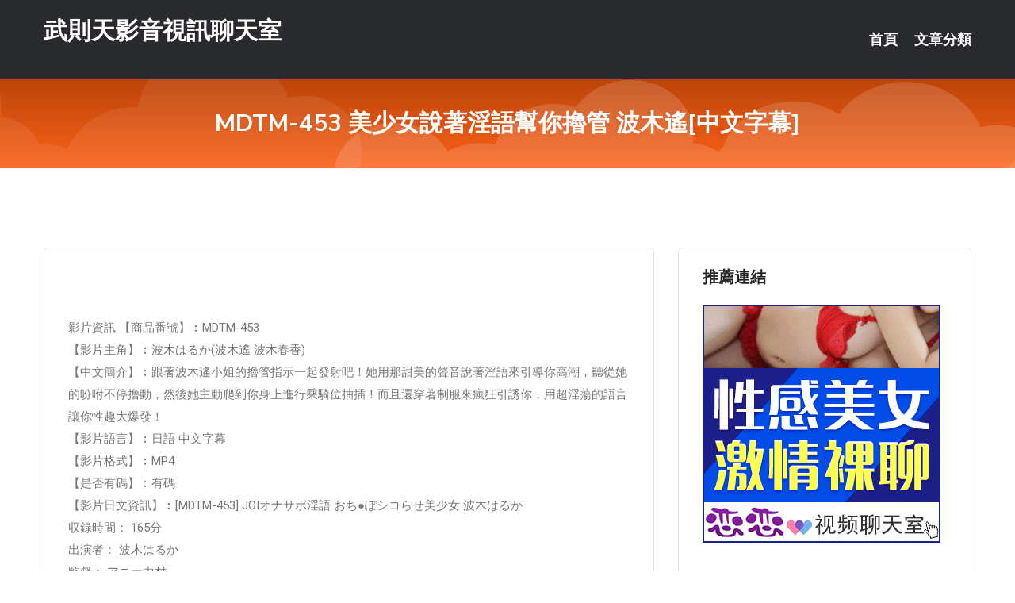

--- FILE ---
content_type: text/html; charset=UTF-8
request_url: http://bbs.1zzs.com/post/7681.html
body_size: 18292
content:
<!DOCTYPE html>
<html lang="zh-Hant-TW">
<head>
<meta charset="utf-8">
<title>MDTM-453 美少女說著淫語幫你擼管 波木遙[中文字幕]-武則天影音視訊聊天室 </title>
<!-- Stylesheets -->
<link href="/css/bootstrap.css" rel="stylesheet">
<link href="/css/style.css" rel="stylesheet">
<link href="/css/responsive.css" rel="stylesheet">
<link href="/css/custom.css" rel="stylesheet">  
<!-- Responsive -->
<meta http-equiv="X-UA-Compatible" content="IE=edge">
<meta name="viewport" content="width=device-width, initial-scale=1.0, maximum-scale=1.0, user-scalable=0">
<!--[if lt IE 9]><script src="https://cdnjs.cloudflare.com/ajax/libs/html5shiv/3.7.3/html5shiv.js"></script><![endif]-->
<!--[if lt IE 9]><script src="/js/respond.js"></script><![endif]-->
</head>

<body>


<div class="page-wrapper">
    
    <!-- Main Header-->
    <header class="main-header header-style-one">
      
        <div class="upper-header">
            <div class="auto-container">
                <div class="main-box clearfix">
                    <div class="logo-box">
                        <div class="logo"><a href="/">武則天影音視訊聊天室 </a></div>
                    </div>

                    <div class="nav-outer clearfix">
                        <!-- Main Menu -->
                        <nav class="main-menu navbar-expand-md">
                            <div class="navbar-header">
                                <!-- Toggle Button -->      
                                <button class="navbar-toggler" type="button" data-toggle="collapse" data-target="#navbarSupportedContent" aria-controls="navbarSupportedContent" aria-expanded="false" aria-label="Toggle navigation">
                                    <span class="icofont-navigation-menu"></span> 
								</button>
                            </div>
                            
                            <div class="collapse navbar-collapse clearfix" id="navbarSupportedContent">
                                <ul class="navigation navbar-nav default-hover">
                                    
                                    <li><a href="/">首頁</a></li>
                                    <li class="dropdown"><a href="#">文章分類</a>
                                        <ul>
										<li><a href="/bbs/絲襪美腿">絲襪美腿</a></li><li><a href="/bbs/視訊聊天">視訊聊天</a></li><li><a href="/bbs/健康醫藥">健康醫藥</a></li><li><a href="/bbs/養生觀念">養生觀念</a></li><li><a href="/bbs/育兒分享">育兒分享</a></li><li><a href="/bbs/寵物愛好">寵物愛好</a></li><li><a href="/bbs/娛樂話題">娛樂話題</a></li><li><a href="/bbs/遊戲空間">遊戲空間</a></li><li><a href="/bbs/動漫天地">動漫天地</a></li><li><a href="/bbs/科學新知">科學新知</a></li><li><a href="/bbs/歷史縱橫">歷史縱橫</a></li><li><a href="/bbs/幽默搞笑">幽默搞笑</a></li><li><a href="/bbs/八卦奇聞">八卦奇聞</a></li><li><a href="/bbs/日本AV女優">日本AV女優</a></li><li><a href="/bbs/性愛話題">性愛話題</a></li><li><a href="/bbs/正妹自拍">正妹自拍</a></li><li><a href="/bbs/男女情感">男女情感</a></li><li><a href="/bbs/美女模特">美女模特</a></li><li><a href="/bbs/Av影片">Av影片</a></li>                                        </ul>
                                    </li>
									 
                                </ul>
                            </div>
                        </nav><!-- Main Menu End-->                        
                        <!-- Main Menu End-->
                    </div>
                </div>
            </div>
        </div>

        <!--Sticky Header-->
        <div class="sticky-header">
            <div class="auto-container clearfix">
                <!--Logo-->
                <div class="logo pull-left">
                    <a href="/">武則天影音視訊聊天室 </a>
                </div>
                
                <!--Right Col-->
                <div class="right-col pull-right">
                    <!-- Main Menu -->
                    <nav class="main-menu navbar-expand-md">
                        <button class="button navbar-toggler" type="button" data-toggle="collapse" data-target="#navbarSupportedContent1" aria-controls="navbarSupportedContent" aria-expanded="false" aria-label="Toggle navigation">
                            <span class="icon-bar"></span>
                            <span class="icon-bar"></span>
                            <span class="icon-bar"></span>
                        </button>

                          <div class="collapse navbar-collapse" id="navbarSupportedContent1">
                            <ul class="navigation navbar-nav default-hover">
                                    
                                    <li><a href="/">首頁</a></li>
                                    <li class="dropdown"><a href="#">文章分類</a>
                                        <ul>
											<li><a href="/bbs/絲襪美腿">絲襪美腿</a></li><li><a href="/bbs/視訊聊天">視訊聊天</a></li><li><a href="/bbs/健康醫藥">健康醫藥</a></li><li><a href="/bbs/養生觀念">養生觀念</a></li><li><a href="/bbs/育兒分享">育兒分享</a></li><li><a href="/bbs/寵物愛好">寵物愛好</a></li><li><a href="/bbs/娛樂話題">娛樂話題</a></li><li><a href="/bbs/遊戲空間">遊戲空間</a></li><li><a href="/bbs/動漫天地">動漫天地</a></li><li><a href="/bbs/科學新知">科學新知</a></li><li><a href="/bbs/歷史縱橫">歷史縱橫</a></li><li><a href="/bbs/幽默搞笑">幽默搞笑</a></li><li><a href="/bbs/八卦奇聞">八卦奇聞</a></li><li><a href="/bbs/日本AV女優">日本AV女優</a></li><li><a href="/bbs/性愛話題">性愛話題</a></li><li><a href="/bbs/正妹自拍">正妹自拍</a></li><li><a href="/bbs/男女情感">男女情感</a></li><li><a href="/bbs/美女模特">美女模特</a></li><li><a href="/bbs/Av影片">Av影片</a></li>                                        </ul>
                              </li>
                                                                </ul>
                          </div>
                    </nav>
                    <!-- Main Menu End-->
                </div>
                
            </div>
        </div>
        <!--End Sticky Header-->
    </header>
    <!--End Main Header -->    
    <!--Page Title-->
    <section class="page-title">
        <div class="auto-container">
            <h2>MDTM-453 美少女說著淫語幫你擼管 波木遙[中文字幕]</h2>
        </div>
    </section>
    <!--End Page Title-->
    
    <!--Sidebar Page Container-->
    <div class="sidebar-page-container">
    	<div class="auto-container">
        	<div class="row clearfix">
			
			<!--Content list Side-->
 
	
	<div class="content-side col-lg-8 col-md-12 col-sm-12">
		


		<!--Comments Area-->
		<div class="comments-area">
		
			<!--item Box-->
			<div class="comment-box">
					
					
<br />
<br />
影片資訊 【商品番號】︰MDTM-453﻿<br />
 【影片主角】︰波木はるか(波木遙 波木春香)<br />
 【中文簡介】︰跟著波木遙小姐的擼管指示一起發射吧！她用那甜美的聲音說著淫語來引導你高潮，聽從她的吩咐不停擼動，然後她主動爬到你身上進行乘騎位抽插！而且還穿著制服來瘋狂引誘你，用超淫蕩的語言讓你性趣大爆發！<br />
 【影片語言】︰日語 中文字幕<br />
 【影片格式】︰MP4<br />
 【是否有碼】︰有碼<br />
 【影片日文資訊】︰[MDTM-453] JOIオナサポ淫語 おち●ぽシコらせ美少女 波木はるか<br />
 収録時間： 165分<br />
 出演者： 波木はるか<br />
 監督： アニー中村<br />
 シリーズ： —-<br />
 メーカー： ケイ・エム・プロデュース<br />
 レーベル： 宇宙企画<br />
 ジャンル： 痴女 単体作品 中出し 顔射 淫語 サンプル動画<br />
 品番： 84mdtm453<br />
			</div>
			<!--end item Box-->
		</div>
	</div>
			<!--end Content list Side-->
				
                
                <!--Sidebar Side-->
                <div class="sidebar-side col-lg-4 col-md-12 col-sm-12">
                	<aside class="sidebar default-sidebar">
					
					 <!-- ADS -->
                        <div class="sidebar-widget search-box">
                        	<div class="sidebar-title">
                                <h2>推薦連結</h2>
                            </div>
                        	
							<img src="http://60.199.243.193/upload/uid/4381.gif"></a>					  </div>
                        
						
                        <!-- Cat Links -->
                        <div class="sidebar-widget cat-links">
                        	<div class="sidebar-title">
                                <h2>分類 Categories</h2>
                            </div>
                            <ul>
							<li><a href="/bbs/絲襪美腿">絲襪美腿<span>( 731 )</span></a></li><li><a href="/bbs/美女模特">美女模特<span>( 1673 )</span></a></li><li><a href="/bbs/正妹自拍">正妹自拍<span>( 458 )</span></a></li><li><a href="/bbs/日本AV女優">日本AV女優<span>( 274 )</span></a></li><li><a href="/bbs/性愛話題">性愛話題<span>( 2168 )</span></a></li><li><a href="/bbs/男女情感">男女情感<span>( 3960 )</span></a></li><li><a href="/bbs/八卦奇聞">八卦奇聞<span>( 172 )</span></a></li><li><a href="/bbs/幽默搞笑">幽默搞笑<span>( 182 )</span></a></li><li><a href="/bbs/歷史縱橫">歷史縱橫<span>( 1677 )</span></a></li><li><a href="/bbs/科學新知">科學新知<span>( 121 )</span></a></li><li><a href="/bbs/動漫天地">動漫天地<span>( 167 )</span></a></li><li><a href="/bbs/遊戲空間">遊戲空間<span>( 375 )</span></a></li><li><a href="/bbs/娛樂話題">娛樂話題<span>( 1498 )</span></a></li><li><a href="/bbs/寵物愛好">寵物愛好<span>( 184 )</span></a></li><li><a href="/bbs/育兒分享">育兒分享<span>( 1503 )</span></a></li><li><a href="/bbs/養生觀念">養生觀念<span>( 686 )</span></a></li><li><a href="/bbs/健康醫藥">健康醫藥<span>( 197 )</span></a></li><li><a href="/bbs/視訊聊天">視訊聊天<span>( 464 )</span></a></li><li><a href="/bbs/Av影片">Av影片<span>( 23870 )</span></a></li>                            </ul>
                        </div>
						
						
                        <!-- Recent Posts -->
                        <div class="sidebar-widget popular-posts">
                        	<div class="sidebar-title">
                                <h2>相關閱讀</h2>
                            </div>
							
							<article class="post"><div class="text"><a href="/post/24632.html">SDDE-637 部屋結界4 ～歡迎來到只屬於我的淫亂人妻公寓！～[有碼中文字幕</a></div></article><article class="post"><div class="text"><a href="/mm/w11.html">隨機視訊app</a></div></article><article class="post"><div class="text"><a href="/post/22298.html">FSDSS-465 不論何種患者都榨取精子診察。性愛的煩惱就讓有名抖音妹噴發解決</a></div></article><article class="post"><div class="text"><a href="/post/17546.html">產檢結果顯示「正常」出生卻是畸形，寶媽不幹了，醫院也很委屈</a></div></article><article class="post"><div class="text"><a href="/post/37616.html">(FHD) IPX-492 出差住同房NTR 被部下內射一晚上的美人女上司 希島</a></div></article><article class="post"><div class="text"><a href="/post/9424.html">WAAA-072 社員旅行下流宴會遊戲搞到發情被同事們侵犯整晚的女友 深田詠美[</a></div></article><article class="post"><div class="text"><a href="/post/10711.html">SSIS-102 新人NO.1STYLE 楓富愛AV出道[有碼中文字幕]</a></div></article><article class="post"><div class="text"><a href="/post/19467.html">白皙正妹側乳曲線無法抗拒的注目</a></div></article><article class="post"><div class="text"><a href="/mm/yoo29.html">meme視訊</a></div></article><article class="post"><div class="text"><a href="/post/37922.html">CHINASES SUB SHKN-002 緒方エレナ AV DEBUT［第2弾</a></div></article>							</div>
                    </aside>
                </div>
				<!--end Sidebar Side-->
            </div>
        </div>
    </div>
    
    
    <!--Main Footer-->
    <footer class="main-footer">
        <div class="auto-container">
        
            <!--Widgets Section-->
            <div class="widgets-section">
                <div class="row clearfix">
                    
                    <!--Big Column-->
                    <div class="big-column col-lg-12 col-md-12 col-sm-12">
                        <div class="row clearfix">
                        
                            <!--Footer Column-->
                            <div class="footer-column col-lg-12 col-md-12 col-sm-12 footer-tags" align="center">
							<a href="http://x414.4PRX.COM">3d 永久免費線上遊戲</a>
<a href="http://x736.3kuu.com">台灣自拍丁字褲自拍</a>
<a href="http://x472.ek59.com">AV女優電影網</a>
<a href="http://x968.x076.com">金瓶梅色情網</a>
<a href="http://x443.557w.com">涼宮春日 h 情色成人影音</a>
<a href="http://x584.2haac.com">sp1 免費情小說</a>
<a href="http://x585.rjj3.com">成人視訊秀</a>
<a href="http://x883.vww3.com">日本成人影免費看</a>
<a href="http://x592.080ut.com">夢工廠成人dvd</a>
<a href="http://134672.2f23.com">168網路視訊聊天</a>
<a href="http://x137.wk70.com">海洋音樂祭2008</a>
<a href="http://a427.226j.com">最新免費線上遊戲</a>
<a href="http://x547.yk32.com">免費視訊情人</a>
<a href="http://x405.c011.com">美女交友的 msn</a>
<a href="http://x983.5lman.com">107明星走光露點網</a>
<a href="http://x294.k327.com">j微風成人</a>
<a href="http://x167.5lman.com">情人視訊影音聯盟</a>
<a href="http://x793.c011.com">utshow視訊聊天</a>
<a href="http://x614.853i.com">a片天使網</a>
<a href="http://x114.33wc.com">台灣18禁區</a>
<a href="http://x364.b972.com">日本av女優名單</a>
<a href="http://x477.557w.xyz">粉喵聊天室 super2000</a>
<a href="http://x430.5777v.com">比基尼辣妹圖片 mv</a>
<a href="http://x737.557v.xyz">調情高手性欲</a>
<a href="http://201245.s65hk.com">173色情平台</a>
<a href="http://190161.hue37a.com">ut直播</a>
<a href="http://173818.hy67uu.com">i直播視訊</a>
<a href="http://201456.twun978.com">台灣uu無限刷點</a>
<a href="http://140677.syy667.com">173影音視訊live秀</a>
<a href="http://179703.atme967.com">愛薇兒情色網-免費影片區</a>
<a href="http://x834.15f15.com">台灣辣妹交友視訊聊天</a>
<a href="http://x481.5557x.com">聊天客棧聯盟網</a>
<a href="http://x338.ht59.com">櫻桃不夜城成人論壇</a>
<a href="http://x843.vgg1.com">2008休閒小站自拍寫真</a>
<a href="http://l258.6ccs.com">台灣美女自拍寫真圖片</a>
<a href="http://aa963.995f.com">a片成人遊戲</a>
<a href="http://x349.d033.com">網路自拍貼圖區</a>
<a href="http://h855.557b.xyz">免費成人視訊聊天室</a>
<a href="http://x416.5nun.com">洪爺色情小說</a>
<a href="http://x187.5cily.com">免费视讯聊天室-视频直播-视频交友-美女直播</a>
<a href="http://x236.atdiz.com">成人文學</a>
<a href="http://x746.d033.com">影城成人影片區</a>
<a href="http://x4.4QY3.COM">bt成人卡通下載</a>
<a href="http://136720.2m5g.com">視訊聊天評比</a>
<a href="http://x484.5777x.com">台大美少女靓丽吸睛</a>
<a href="http://110760.557e.xyz">只有貼圖區</a>
<a href="http://x735.557m.xyz">日本 a 片名星排行榜</a>
<a href="http://x776.55577e.com">網路視訊交友</a>
<a href="http://x580.4s2z.com">日本熟女自拍</a>
<a href="http://x395.7775k.com">韓國色電影線上看</a>
<a href="http://x961.572b.com">人之初貼圖</a>
<a href="http://x962.4pptc.com">愛上av女郎</a>
<a href="http://x336.4s2z.com">日本 a 片免費看</a>
<a href="http://x292.4s2u.com">聊天交友聊天室</a>
<a href="http://158261.h75wtt.com">線上聊天室</a>
<a href="http://174326.tyuqw58.com">s383live直播影音秀</a>
<a href="http://190063.kt269.com">線上a片直播</a>
<a href="http://201060.da92f.com">誘色直播平台</a>
<a href="http://140007.eu86y.com">85街影城免費</a>
<a href="http://158298.qx543.com">夫妻真人秀聊天室</a>							   </div>
                        </div>
                    </div>
                </div>
            </div>
        </div>
        
        <!--Footer Bottom-->
        <div class="footer-bottom">
            <div class="auto-container">
                <div class="clearfix">
                    <div class="pull-center" align="center">
                        <div class="copyright">&copy; 2026 <a href="/">武則天影音視訊聊天室 </a> All Right Reserved.</div>
                    </div>
                </div>
            </div>
        </div>
    </footer>
    <!--End Main Footer-->
</div>

<!--Scroll to top-->
<div class="scroll-to-top scroll-to-target" data-target="html"><span class="icofont-long-arrow-up"></span></div>
<script src="/js/jquery.js"></script> 
<script src="/js/popper.min.js"></script>
<script src="/js/bootstrap.min.js"></script>

<script src="/js/owl.js"></script>
<script src="/js/wow.js"></script>
<script src="/js/validate.js"></script>

<script src="/js/appear.js"></script>
<script src="/js/script.js"></script>


</body>
</html>

